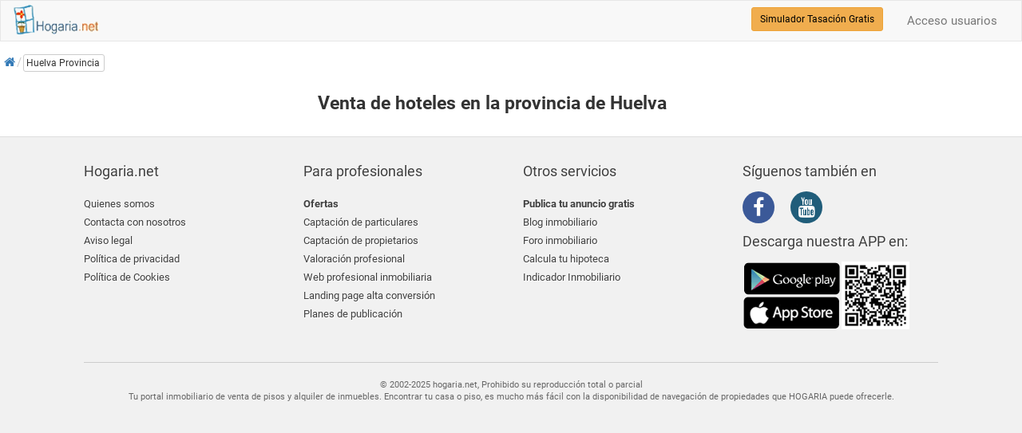

--- FILE ---
content_type: text/html; charset=utf-8
request_url: https://www.google.com/recaptcha/api2/aframe
body_size: 268
content:
<!DOCTYPE HTML><html><head><meta http-equiv="content-type" content="text/html; charset=UTF-8"></head><body><script nonce="B_8uZcIwR40fHBUWAFwVqQ">/** Anti-fraud and anti-abuse applications only. See google.com/recaptcha */ try{var clients={'sodar':'https://pagead2.googlesyndication.com/pagead/sodar?'};window.addEventListener("message",function(a){try{if(a.source===window.parent){var b=JSON.parse(a.data);var c=clients[b['id']];if(c){var d=document.createElement('img');d.src=c+b['params']+'&rc='+(localStorage.getItem("rc::a")?sessionStorage.getItem("rc::b"):"");window.document.body.appendChild(d);sessionStorage.setItem("rc::e",parseInt(sessionStorage.getItem("rc::e")||0)+1);localStorage.setItem("rc::h",'1765681596566');}}}catch(b){}});window.parent.postMessage("_grecaptcha_ready", "*");}catch(b){}</script></body></html>